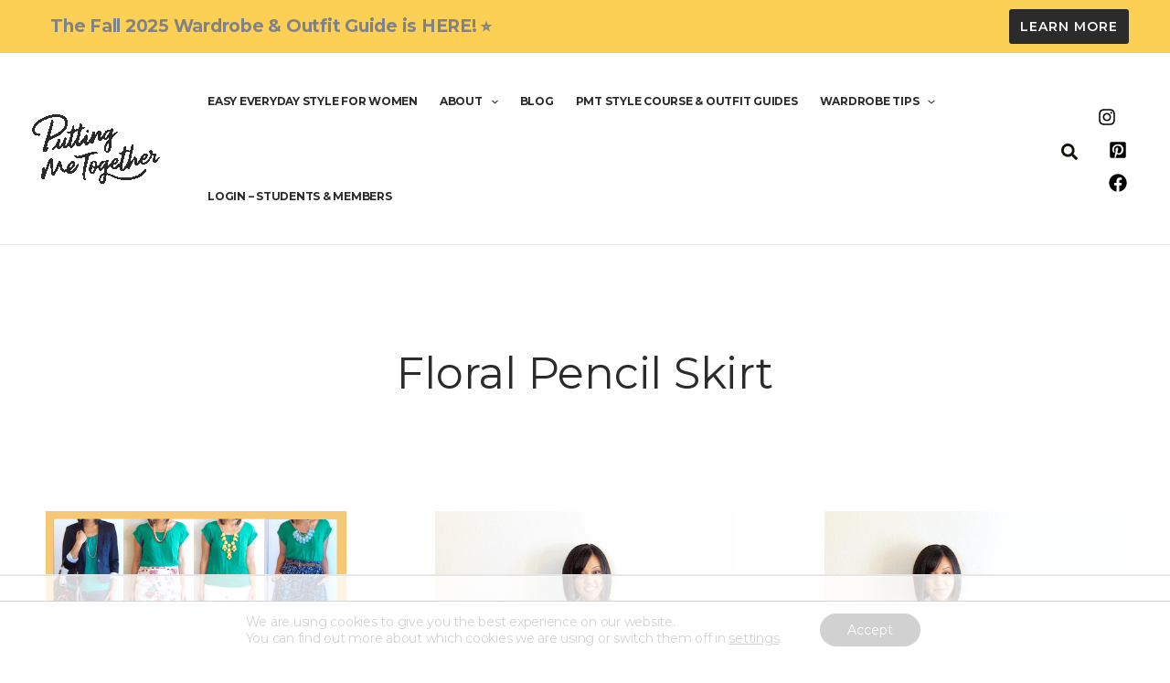

--- FILE ---
content_type: text/html; charset=utf-8
request_url: https://www.google.com/recaptcha/api2/aframe
body_size: 258
content:
<!DOCTYPE HTML><html><head><meta http-equiv="content-type" content="text/html; charset=UTF-8"></head><body><script nonce="uVZECLo7VxTAjsqc-7wcqg">/** Anti-fraud and anti-abuse applications only. See google.com/recaptcha */ try{var clients={'sodar':'https://pagead2.googlesyndication.com/pagead/sodar?'};window.addEventListener("message",function(a){try{if(a.source===window.parent){var b=JSON.parse(a.data);var c=clients[b['id']];if(c){var d=document.createElement('img');d.src=c+b['params']+'&rc='+(localStorage.getItem("rc::a")?sessionStorage.getItem("rc::b"):"");window.document.body.appendChild(d);sessionStorage.setItem("rc::e",parseInt(sessionStorage.getItem("rc::e")||0)+1);localStorage.setItem("rc::h",'1762741896304');}}}catch(b){}});window.parent.postMessage("_grecaptcha_ready", "*");}catch(b){}</script></body></html>

--- FILE ---
content_type: text/css; charset=UTF-8
request_url: https://puttingmetogether.com/wp-content/uploads/elementor/css/post-423.css?ver=1762475618
body_size: 521
content:
.elementor-423 .elementor-element.elementor-element-6a3a290:not(.elementor-motion-effects-element-type-background), .elementor-423 .elementor-element.elementor-element-6a3a290 > .elementor-motion-effects-container > .elementor-motion-effects-layer{background-color:#F5EFE9;}.elementor-423 .elementor-element.elementor-element-6a3a290{transition:background 0.3s, border 0.3s, border-radius 0.3s, box-shadow 0.3s;padding:65px 40px 60px 40px;}.elementor-423 .elementor-element.elementor-element-6a3a290 > .elementor-background-overlay{transition:background 0.3s, border-radius 0.3s, opacity 0.3s;}.elementor-423 .elementor-element.elementor-element-7d2dd64.elementor-element{--align-self:center;}.elementor-423 .elementor-element.elementor-element-7d2dd64{text-align:center;}.elementor-423 .elementor-element.elementor-element-7d2dd64 img{width:50%;max-width:100%;border-style:solid;border-width:10px 10px 10px 10px;border-color:#FFFFFF;}.elementor-423 .elementor-element.elementor-element-4a9b10a > .elementor-widget-wrap > .elementor-widget:not(.elementor-widget__width-auto):not(.elementor-widget__width-initial):not(:last-child):not(.elementor-absolute){margin-bottom:20px;}.elementor-423 .elementor-element.elementor-element-8e86dcb{font-family:"Licorice", Sans-serif;font-size:35px;}.elementor-423 .elementor-element.elementor-element-51d8b76 > .elementor-widget-container{padding:20px 0px 0px 0px;}.elementor-423 .elementor-element.elementor-element-51d8b76.elementor-element{--align-self:center;}.elementor-423 .elementor-element.elementor-element-51d8b76 .elementor-heading-title{font-size:35px;}.elementor-423 .elementor-element.elementor-element-4c4d495 > .elementor-widget-container{margin:0px 0px 0px 0px;padding:0px 100px 0px 0px;}.elementor-423 .elementor-element.elementor-element-4c4d495.elementor-element{--align-self:center;}.elementor-423 .elementor-element.elementor-element-4c4d495{text-align:left;}.elementor-423 .elementor-element.elementor-element-f14076b .elementor-repeater-item-c2f45e2.elementor-social-icon{background-color:#060606;}.elementor-423 .elementor-element.elementor-element-f14076b .elementor-repeater-item-897bac7.elementor-social-icon{background-color:#060606;}.elementor-423 .elementor-element.elementor-element-f14076b .elementor-repeater-item-135f608.elementor-social-icon{background-color:#060606;}.elementor-423 .elementor-element.elementor-element-f14076b{--grid-template-columns:repeat(0, auto);--icon-size:20px;--grid-column-gap:20px;--grid-row-gap:0px;}.elementor-423 .elementor-element.elementor-element-f14076b .elementor-widget-container{text-align:left;}.elementor-bc-flex-widget .elementor-423 .elementor-element.elementor-element-5cb7be3.elementor-column .elementor-widget-wrap{align-items:center;}.elementor-423 .elementor-element.elementor-element-5cb7be3.elementor-column.elementor-element[data-element_type="column"] > .elementor-widget-wrap.elementor-element-populated{align-content:center;align-items:center;}.elementor-423 .elementor-element.elementor-element-63b1017 .menu-item a.uael-menu-item,.elementor-423 .elementor-element.elementor-element-63b1017 .menu-item a.uael-sub-menu-item{padding-left:15px;padding-right:15px;}.elementor-423 .elementor-element.elementor-element-63b1017 .menu-item a.uael-menu-item, .elementor-423 .elementor-element.elementor-element-63b1017 .menu-item a.uael-sub-menu-item{padding-top:15px;padding-bottom:15px;}.elementor-423 .elementor-element.elementor-element-63b1017 .sub-menu li a.uael-sub-menu-item,
						.elementor-423 .elementor-element.elementor-element-63b1017 nav.uael-dropdown li a.uael-menu-item,
						.elementor-423 .elementor-element.elementor-element-63b1017 nav.uael-dropdown li a.uael-sub-menu-item,
						.elementor-423 .elementor-element.elementor-element-63b1017 nav.uael-dropdown-expandible li a.uael-menu-item,
						.elementor-423 .elementor-element.elementor-element-63b1017 nav.uael-dropdown-expandible li a.uael-sub-menu-item{padding-left:15px;padding-right:15px;}.elementor-423 .elementor-element.elementor-element-63b1017 .sub-menu a.uael-sub-menu-item,
						 .elementor-423 .elementor-element.elementor-element-63b1017 nav.uael-dropdown li a.uael-menu-item,
						 .elementor-423 .elementor-element.elementor-element-63b1017 nav.uael-dropdown li a.uael-sub-menu-item,
						 .elementor-423 .elementor-element.elementor-element-63b1017 nav.uael-dropdown-expandible li a.uael-menu-item,
						 .elementor-423 .elementor-element.elementor-element-63b1017 nav.uael-dropdown-expandible li a.uael-sub-menu-item{padding-top:15px;padding-bottom:15px;}.elementor-423 .elementor-element.elementor-element-63b1017{width:var( --container-widget-width, 99.346% );max-width:99.346%;--container-widget-width:99.346%;--container-widget-flex-grow:0;}.elementor-423 .elementor-element.elementor-element-63b1017 > .elementor-widget-container{margin:10px 0px 0px 5px;padding:0px 60px 0px 0px;}.elementor-423 .elementor-element.elementor-element-63b1017.elementor-element{--flex-grow:0;--flex-shrink:0;}.elementor-423 .elementor-element.elementor-element-63b1017 .menu-item a.uael-menu-item:not(.elementor-button), .elementor-423 .elementor-element.elementor-element-63b1017 .sub-menu a.uael-sub-menu-item{color:#030303;}.elementor-423 .elementor-element.elementor-element-63b1017 .menu-item a.uael-menu-item:not(.elementor-button):hover,
								.elementor-423 .elementor-element.elementor-element-63b1017 .sub-menu a.uael-sub-menu-item:hover,
								.elementor-423 .elementor-element.elementor-element-63b1017 .menu-item.current-menu-item a.uael-menu-item:not(.elementor-button),
								.elementor-423 .elementor-element.elementor-element-63b1017 .menu-item a.uael-menu-item.highlighted:not(.elementor-button),
								.elementor-423 .elementor-element.elementor-element-63b1017 .menu-item a.uael-menu-item:not(.elementor-button):focus{color:#F9644E;}.elementor-423 .elementor-element.elementor-element-63b1017 .sub-menu a.uael-sub-menu-item,
								.elementor-423 .elementor-element.elementor-element-63b1017 .elementor-menu-toggle,
								.elementor-423 .elementor-element.elementor-element-63b1017 nav.uael-dropdown li a.uael-menu-item:not(.elementor-button),
								.elementor-423 .elementor-element.elementor-element-63b1017 nav.uael-dropdown li a.uael-sub-menu-item:not(.elementor-button),
								.elementor-423 .elementor-element.elementor-element-63b1017 nav.uael-dropdown-expandible li a.uael-menu-item,
								.elementor-423 .elementor-element.elementor-element-63b1017 nav.uael-dropdown-expandible li a.uael-sub-menu-item{color:#030303;}.elementor-423 .elementor-element.elementor-element-63b1017 .sub-menu,
								.elementor-423 .elementor-element.elementor-element-63b1017 nav.uael-dropdown,
								.elementor-423 .elementor-element.elementor-element-63b1017 .uael-nav-menu nav.uael-dropdown-expandible,
								.elementor-423 .elementor-element.elementor-element-63b1017 .uael-nav-menu nav.uael-dropdown-expandible .menu-item a.uael-menu-item,
								.elementor-423 .elementor-element.elementor-element-63b1017 .uael-nav-menu nav.uael-dropdown-expandible .menu-item .sub-menu,
								.elementor-423 .elementor-element.elementor-element-63b1017 nav.uael-dropdown .menu-item a.uael-menu-item,
								.elementor-423 .elementor-element.elementor-element-63b1017 nav.uael-dropdown .menu-item a.uael-sub-menu-item{background-color:#fff;}.elementor-423 .elementor-element.elementor-element-63b1017 .sub-menu li.menu-item:not(:last-child),
						.elementor-423 .elementor-element.elementor-element-63b1017 nav.uael-dropdown li.menu-item:not(:last-child),
						.elementor-423 .elementor-element.elementor-element-63b1017 nav.uael-dropdown-expandible li.menu-item:not(:last-child){border-bottom-style:solid;border-bottom-color:#c4c4c4;border-bottom-width:1px;}@media(max-width:1024px){.elementor-423 .elementor-element.elementor-element-6a3a290{padding:80px 40px 80px 40px;}}@media(max-width:768px){.elementor-423 .elementor-element.elementor-element-6a3a290{padding:64px 24px 64px 24px;}}

--- FILE ---
content_type: text/css
request_url: https://ads.adthrive.com/sites/5bbfcb281b5c414750febac6/ads.min.css
body_size: 25
content:
body:not(.blog):not(.single-post):not(.page-id-20801):not(.page-id-21802):not(.tag) .adthrive-footer-message {
    margin-bottom: 0px;
}

--- FILE ---
content_type: text/plain; charset=UTF-8
request_url: https://at.teads.tv/fpc?analytics_tag_id=PUB_17002&tfpvi=&gdpr_consent=&gdpr_status=22&gdpr_reason=220&ccpa_consent=&sv=prebid-v1
body_size: 56
content:
YjljYjY3YzEtZjJlYS00NmFhLWEzMmItYzA4MDYzNzQ4NDI3Iy02LTk=

--- FILE ---
content_type: text/plain
request_url: https://rtb.openx.net/openrtbb/prebidjs
body_size: -226
content:
{"id":"11739943-a4fb-47d3-890f-a65d4df409cd","nbr":0}

--- FILE ---
content_type: text/plain; charset=utf-8
request_url: https://ads.adthrive.com/http-api/cv2
body_size: 4380
content:
{"om":["00xbjwwl","07l4u6hy","0gzrpnao","0hi05xjr","0i2rwd3u","0sm4lr19","0ub8zw1b","0xcbywyu","1029_nm61o48b","1043_409_213932","1043_409_213956","10629659","10629670","10ua7afe","11142692","11509227","11832243","1185:1609948211","1185:1609948212","1185:1609948214","1185:1609948337","1185:1610117185","1185:1610214557","11896988","11999803","12023638","12033121","12033826","12080936","12080947","132mm3wg","17_24104687","17_24696345","1d7aiqz3","1t5itjys","1tjos66q","1wm6zgdp","1yak6g1i","1zst9u6f","2132:43966037","2249:598933126","2249:686705285","2307:0gzrpnao","2307:0ub8zw1b","2307:278bpo78","2307:31lg9k7l","2307:3j5hqkjz","2307:3ju6vcrc","2307:3nhww7ef","2307:56b2eju3","2307:5fgdamm3","2307:5nzbsyta","2307:74z5vm6r","2307:76n7kkf5","2307:785siw19","2307:7htl5ogn","2307:9i5h6kcz","2307:a4gkue1u","2307:andx9y43","2307:aodopxzf","2307:awdb36v9","2307:bj4kmsd6","2307:brb59cr2","2307:bzoeb2k8","2307:dzn3z50z","2307:ea6ko3gj","2307:gifrv1g8","2307:guakz38z","2307:i90isgt0","2307:k63alw9y","2307:lcp0old7","2307:lfqn3a90","2307:m3i0vxvt","2307:m75ssdkm","2307:ncyc5tr8","2307:ozjg3ycj","2307:prq4f8da","2307:psrn0dap","2307:qd3irxde","2307:qgmsomxl","2307:qmza5nj2","2307:rmccapeb","2307:sbevcwlu","2307:t3xloa2r","2307:tm205mw3","2307:u3nwj1w3","2307:uiwz278b","2307:uy87h4kt","2307:whwktaba","2307:xgjdt26g","2307:xznvbgns","2307:zqvcxece","23595974","2388ea29","2409_25495_176_CR52092919","2409_25495_176_CR52092954","2409_25495_176_CR52092958","2409_25495_176_CR52092959","2409_91366_409_213938","242668618","25","251662-1629157","25_yi6qlg3p","2711_64_11999803","2711_64_12017333","2715_9888_262594","2715_9888_518119","2760:176_CR52092958","2h25q0qv","2hvfk1ru","2o0t26qm","2q3vmwse","2xiatofs","2yyxkroj","30221872","308_123846","308_123873","308_123914","308_124137","308_124138","31lg9k7l","32232842","33591321","33591441","34534189","34743452","3490:CR52092919","3490:CR52092920","3490:CR52092923","3490:CR52092954","3490:CR52092958","3490:CR52092959","3490:CR52144918","34eys5wu","354_68e8aebdfedcc02d38a33626","35hah0vl","36136117","36136149","3636:5567598","3658_106750_coy3a5w5","3658_15078_31lg9k7l","3658_15078_x85xx3xj","3658_151643_pqn44nv6","3658_151643_spv5lpyq","3658_175625_ozjg3ycj","3658_182311_bzoeb2k8","3658_206091_T24468212","3658_20625_56vf5d79","3658_210546_3f1lgait","3658_21920_wqyy68qb","3658_78719_qmza5nj2","38557841","3858:10475764","3LMBEkP-wis","3_16_687690734","3coalaxd","3d2n9xjw","3f1lgait","3gj4luo7","3j5hqkjz","3ksqcvsm","3n588bx4","3nhww7ef","3o1tvarr","3o9hdib5","3x0i061s","409_213942","4114:catalina-73780","4114:catalina-73781","44629254","45n9f3de","466771","47210038","47210065","47210413","47633464","4771_74438_1610228583","47745527","47745534","480948","480949","49770","49771","49789","49790","49791","49793","49798558","4fk9nxse","4g9gw599","4li7lwby","4r0l9cgn","4ux5i44y","4zogxq0x","50485085","50588267","510762","518119","522730","523_354_660e5fec0c47f653c6684fd3","523_354_660e5fec0c47f653c6684fd5","523_354_660e5fec0c47f653c6684fd8","523_354_68c8fb166dd55d7071cc8997","523_354_68c8fb176dd55d7071cc899d","52626586","52626592","536662687","53832733","53lkni0o","53v6aquw","54456560","54639987","54640004","54779847","54779873","54779878","5510:3coalaxd","5510:3nhww7ef","5510:92ec7l0k","5510:bepcrxpf","5510:bqwujj8c","5510:bzoeb2k8","5510:e0iislez","5510:feb2r18m","55116643","553781814","55693359","55693391","55693404","55693405","55712989","55736202","55736227","55763523","55784908","557_409_213929","557_409_213932","557_409_213938","558_93_278bpo78","558_93_3gj4luo7","558_93_4u612wtl","558_93_7p2zuxfe","558_93_8n2o2k7c","558_93_c0giwiin","558_93_emkbwceb","558_93_i88r566d","558_93_ib1o62yz","558_93_lfqn3a90","558_93_oj70mowv","558_93_oril4wg7","558_93_oz31jrd0","558_93_ozjg3ycj","558_93_qgmsomxl","55924359","55965333","55hkabwq","56071098","56124957","561282395","56427447","56b2eju3","58853467","593023333","59646867","59740412","5fgdamm3","5jksujcn","5l03u8j0","5nzbsyta","5q1j7zcu","5uu8ewpa","603485497","60360546","605367462","605367465","605367467","605367472","605367473","60717659","60879438","60879473","60881231","60884243","60884327","609577512","61081983","61083100","61405075","61420984","61444664","61563594","61741048","61876933","61877052","61905462","619765138","62039024","62086724","62086730","62130679","6250_66552_843102806","651637461","659216891404","670438645140","677088505","67zbk43m","680597458938","680_99480_614105094","680_99480_614105101","680_99480_614105104","680_99480_614105105","680_99480_614105109","680_99480_684065162","682529170","683572207","6horao0p","6ivo1f2j","6mwqcsi8","6pamm6b8","6q5nlqeg","7255_121665_catalina-73780","7255_121665_catalina-73781","73339bot","7618517","76n7kkf5","7736472","7736477","776331159102","776506836177","776507139552","776507143590","776552360527","78074533","7829835","78402032","78402044","785siw19","7928694","7928695","7942362","7951209","7963682","7964881","7972225","7981058","7981066","7995495","7995497","7995499","7ecjlsu3","7f5ti4ml","7h1hb4et","7kzekiwm","7p2zuxfe","8001101","8003811","8003859","8003964","8003965","8004972","8011272","8016065","8025830","8027023","8029278","8029650","8029828","8029858","8031204","8031211","8031226","8031266","8031272","8035715","8035726","8037900","8039822","8039827","8045656","80ibbxki","828n8uvf","8564740","8ejyu69m","8g7csly0","8h4wu7rm","8hrs4j1n","8n2o2k7c","8n6mtkhh","8w4klwi4","9057/0328842c8f1d017570ede5c97267f40d","9057/211d1f0fa71d1a58cabee51f2180e38f","90xcy54c","92aezuwd","92ec7l0k","96bng2d7","96j7bknq","9i5h6kcz","9zg259jw","9zl41y5m","Banner_cat3__pkg__bat_0_mat_0_20250619_6s98v","ae6edkmg","aesto5ck","andx9y43","aodopxzf","b0v3lgzr","b90cwbcd","bbm27xu3","bepcrxpf","bgpsipu6","bj4kmsd6","bqzqhtiz","bxjzdpy1","bzoeb2k8","c0giwiin","catalina-73781","ccv61396","cdfpqrii","cgg64d54","cjdrzael","coy3a5w5","cr-96vv5i4wu9xg","cr-96vv5i5tu9xg","cr-96vv5i6qu9xg","cr-96vv5j4yu9xg","cr-96vv5j5uu9xg","cr-96vv5j6uu9xg","cr-96vv5k5xu9xg","d83g5nh0","de48lj30","dkdc1bgv","dooe144x","dpsep4ib","dxsg1l9a","dzn3z50z","e0iislez","e0t67eej","e1ddtsux","ee6v10mo","eijpydt9","emkbwceb","epyeslm7","euk4wmgj","euw90phk","f18cad75","f372wwgz","f6onaxdy","fjp0ceax","fn7we631","forn5dzh","fq6j7ihs","ft3pgmz9","fum3xm0l","fvdjbmxp","g02mxap0","g27khvgq","g2ozgyf2","g38tbw81","gnv1pfvd","gzwq5f1l","h37m1w5i","h7aqg53g","hk2nsy6j","hujblcz2","hvnfi80x","hy29a9ip","i1sotei0","i43t86yi","i7pnkamo","i88r566d","i90isgt0","ib1o62yz","ib4lhtkv","ieb9ydza","in6r8ggx","iobbgphn","iq4oa5lu","j3x8z747","j7yazkka","jb75l2ds","joqsy6qr","k2rny5kz","kbapdg4y","kjq0lnk5","kk5768bd","klbkujqz","kszgcycr","kyh5acca","lcp0old7","ld57gnso","lem9nvnv","lfqn3a90","m3i0vxvt","m3jb38o7","m8wohgy3","m99a8oug","mcmi4m98","ms50j0oi","msuhwavi","mtm471mv","mtq384v8","mw9467v4","n1s2zc8d","n1tmj2d7","n2whzkht","n3egwnq7","n4je4eg2","n5dz5dfe","ncrx9232","ncyc5tr8","ne3ythst","nv5uhf1y","oj70mowv","ooikfmu1","oril4wg7","ougnqq44","oz31jrd0","ozjg3ycj","p52p41ld","pagvt0pd","pefkw6zu","pfhmoq8j","pqe5sdu3","pqn44nv6","prq4f8da","psrn0dap","ptux83wa","purncoqw","pv7we1up","pywaefiy","q5yy8g2u","qflrlai1","qg9p8fxn","qgmsomxl","qmza5nj2","qnfqagkt","qwlgx26f","r762jrzq","ra0u0u4h","rb0nsj92","rl3626yq","rmccapeb","rmwej97v","ru6xwl0d","s095vo10","s4s41bit","s7pw8qix","s9yo75kc","sao4town","shh8hb8h","sishbmsl","sm2n1n2o","spv5lpyq","sqmqxvaf","t1g1plod","t5kb9pme","taj5bk2h","tfz9s3o3","tiqdg70p","u37kyfqh","u3i8n6ef","u4ln9do8","uiwz278b","up1x0z4x","v7523nd5","v945wwim","vblfb7h4","vc8qy7c6","ven7pu1c","vfikea6i","vskc074q","vtrsauyl","vttfu5b9","wev1l90d","whwktaba","woqn2l7k","wq5j4s9t","wqyy68qb","wxyz3or8","x1gabzb9","x2qcfz7z","x3lld3gu","x61c6oxa","x85xx3xj","x9qfv337","xe36plb4","xf97242m","xffvmi6q","xfs99vfh","xgq834lu","xldvfdsg","xnx5isri","xph9czdu","xyj7620d","xznvbgns","y0onrdk4","y89szs78","ygmhp6c6","yi6qlg3p","ykhufmpv","yp80np7c","ypwfv7hc","yvkw0n7s","z65hue5p","zd49ra68","zgfnr75h","zqvcxece","ztlksnbe","zvfjb0vm"],"pmp":[],"adomains":["1md.org","a4g.com","about.bugmd.com","acelauncher.com","adameve.com","adelion.com","adp3.net","advenuedsp.com","aibidauction.com","aibidsrv.com","akusoli.com","allofmpls.org","arkeero.net","ato.mx","avazutracking.net","avid-ad-server.com","avid-adserver.com","avidadserver.com","aztracking.net","bc-sys.com","bcc-ads.com","bidderrtb.com","bidscube.com","bizzclick.com","bkserving.com","bksn.se","brightmountainads.com","bucksense.io","bugmd.com","ca.iqos.com","capitaloneshopping.com","cdn.dsptr.com","clarifion.com","cotosen.com","cs.money","cwkuki.com","dallasnews.com","dcntr-ads.com","decenterads.com","derila-ergo.com","dhgate.com","dhs.gov","digitaladsystems.com","displate.com","doyour.bid","dspbox.io","envisionx.co","ezmob.com","fmlabsonline.com","g123.jp","g2trk.com","gadmobe.com","getbugmd.com","goodtoknowthis.com","gov.il","guard.io","hero-wars.com","holts.com","howto5.io","ice.gov","imprdom.com","justanswer.com","liverrenew.com","longhornsnuff.com","lovehoney.com","lowerjointpain.com","lymphsystemsupport.com","media-servers.net","medimops.de","miniretornaveis.com","mobuppsrtb.com","motionspots.com","mygrizzly.com","myrocky.ca","national-lottery.co.uk","nbliver360.com","ndc.ajillionmax.com","niutux.com","nordicspirit.co.uk","notify.nuviad.com","notify.oxonux.com","own-imp.vrtzads.com","paperela.com","parasiterelief.com","peta.org","pfm.ninja","pixel.metanetwork.mobi","pixel.valo.ai","plannedparenthood.org","plf1.net","plt7.com","pltfrm.click","printwithwave.co","privacymodeweb.com","rangeusa.com","readywind.com","reklambids.com","ri.psdwc.com","rtb-adeclipse.io","rtb-direct.com","rtb.adx1.com","rtb.kds.media","rtb.reklambid.com","rtb.reklamdsp.com","rtb.rklmstr.com","rtbadtrading.com","rtbsbengine.com","rtbtradein.com","saba.com.mx","securevid.co","servedby.revive-adserver.net","shift.com","smrt-view.com","swissklip.com","taboola.com","tel-aviv.gov.il","temu.com","theoceanac.com","track-bid.com","trackingintegral.com","trading-rtbg.com","trkbid.com","truthfinder.com","unoadsrv.com","usconcealedcarry.com","uuidksinc.net","vabilitytech.com","vashoot.com","vegogarden.com","viewtemplates.com","votervoice.net","vuse.com","waardex.com","wapstart.ru","wdc.go2trk.com","weareplannedparenthood.org","webtradingspot.com","xapads.com","xiaflex.com","yourchamilia.com"]}

--- FILE ---
content_type: text/plain
request_url: https://rtb.openx.net/openrtbb/prebidjs
body_size: -85
content:
{"id":"64ee01dd-a9d8-494b-8a2f-16f02a64f32b","nbr":0}

--- FILE ---
content_type: text/plain
request_url: https://rtb.openx.net/openrtbb/prebidjs
body_size: -226
content:
{"id":"3d024eee-d089-4d73-a0c2-94d94487922a","nbr":0}